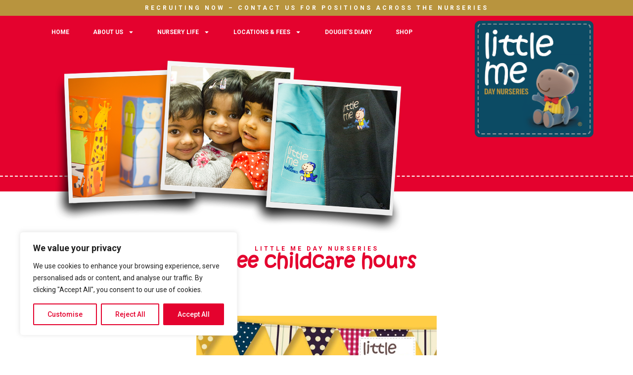

--- FILE ---
content_type: text/css
request_url: https://littlemedaynurseries.co.uk/wp-content/uploads/elementor/css/post-7181.css?ver=1769085940
body_size: 675
content:
.elementor-kit-7181{--e-global-color-primary:#E4022E;--e-global-color-secondary:#004A64;--e-global-color-text:#2E2E2E;--e-global-color-accent:#B8943E;--e-global-color-ec86616:#FFFFFF;--e-global-color-7575be8:#F7F7F7;--e-global-color-bbd9024:#000000;--e-global-typography-primary-font-family:"Roboto";--e-global-typography-primary-font-weight:600;--e-global-typography-secondary-font-family:"Roboto Slab";--e-global-typography-secondary-font-weight:400;--e-global-typography-text-font-family:"Roboto";--e-global-typography-text-font-weight:400;--e-global-typography-accent-font-family:"Roboto";--e-global-typography-accent-font-weight:500;}.elementor-kit-7181 h1{font-family:"Kristen", Sans-serif;font-size:40px;font-weight:700;text-transform:lowercase;}.elementor-kit-7181 h2{font-family:"Kristen", Sans-serif;font-size:30px;font-weight:700;text-transform:lowercase;}.elementor-kit-7181 h3{font-family:"Kristen", Sans-serif;font-size:24px;text-transform:lowercase;}.elementor-kit-7181 h4{font-family:"Kristen", Sans-serif;font-size:24px;text-transform:lowercase;}.elementor-kit-7181 h5{font-size:12px;font-weight:700;text-transform:uppercase;letter-spacing:4px;}.elementor-kit-7181 h6{font-family:"Kristen", Sans-serif;}.elementor-section.elementor-section-boxed > .elementor-container{max-width:1140px;}.e-con{--container-max-width:1140px;}.elementor-widget:not(:last-child){--kit-widget-spacing:20px;}.elementor-element{--widgets-spacing:20px 20px;--widgets-spacing-row:20px;--widgets-spacing-column:20px;}{}h1.entry-title{display:var(--page-title-display);}.elementor-kit-7181 e-page-transition{background-color:#FFBC7D;}.site-header .site-branding{flex-direction:column;align-items:stretch;}.site-header{padding-inline-end:0px;padding-inline-start:0px;}.site-footer .site-branding{flex-direction:column;align-items:stretch;}@media(max-width:1024px){.elementor-section.elementor-section-boxed > .elementor-container{max-width:1024px;}.e-con{--container-max-width:1024px;}}@media(max-width:767px){.elementor-section.elementor-section-boxed > .elementor-container{max-width:767px;}.e-con{--container-max-width:767px;}}/* Start Custom Fonts CSS */@font-face {
	font-family: 'Kristen';
	font-style: normal;
	font-weight: normal;
	font-display: auto;
	src: url('/wp-content/uploads/2025/07/ITCKRIST-1.woff') format('woff'),
		url('/wp-content/uploads/2025/07/ITCKRIST.ttf') format('truetype');
}
/* End Custom Fonts CSS */

--- FILE ---
content_type: text/css
request_url: https://littlemedaynurseries.co.uk/wp-content/uploads/elementor/css/post-7264.css?ver=1769085940
body_size: 1214
content:
.elementor-7264 .elementor-element.elementor-element-67be94f{--display:flex;--flex-direction:column;--container-widget-width:100%;--container-widget-height:initial;--container-widget-flex-grow:0;--container-widget-align-self:initial;--flex-wrap-mobile:wrap;--z-index:1;}.elementor-7264 .elementor-element.elementor-element-67be94f:not(.elementor-motion-effects-element-type-background), .elementor-7264 .elementor-element.elementor-element-67be94f > .elementor-motion-effects-container > .elementor-motion-effects-layer{background-color:var( --e-global-color-accent );}.elementor-7264 .elementor-element.elementor-element-bbf0ded{text-align:center;}.elementor-7264 .elementor-element.elementor-element-bbf0ded .elementor-heading-title{color:var( --e-global-color-ec86616 );}.elementor-7264 .elementor-element.elementor-element-130f94c{--display:flex;--flex-direction:row;--container-widget-width:initial;--container-widget-height:100%;--container-widget-flex-grow:1;--container-widget-align-self:stretch;--flex-wrap-mobile:wrap;--margin-top:0px;--margin-bottom:70px;--margin-left:0px;--margin-right:0px;--padding-top:0px;--padding-bottom:0px;--padding-left:0px;--padding-right:0px;--z-index:0;}.elementor-7264 .elementor-element.elementor-element-130f94c:not(.elementor-motion-effects-element-type-background), .elementor-7264 .elementor-element.elementor-element-130f94c > .elementor-motion-effects-container > .elementor-motion-effects-layer{background-color:var( --e-global-color-primary );}.elementor-7264 .elementor-element.elementor-element-7a5ce80{--display:flex;--gap:0px 0px;--row-gap:0px;--column-gap:0px;--z-index:9999;}.elementor-7264 .elementor-element.elementor-element-3f2cd0b .elementor-menu-toggle{margin:0 auto;background-color:#02010100;}.elementor-7264 .elementor-element.elementor-element-3f2cd0b .elementor-nav-menu .elementor-item{font-size:12px;font-weight:700;text-transform:uppercase;}.elementor-7264 .elementor-element.elementor-element-3f2cd0b .elementor-nav-menu--main .elementor-item{color:var( --e-global-color-ec86616 );fill:var( --e-global-color-ec86616 );}.elementor-7264 .elementor-element.elementor-element-3f2cd0b .elementor-nav-menu--main .elementor-item:hover,
					.elementor-7264 .elementor-element.elementor-element-3f2cd0b .elementor-nav-menu--main .elementor-item.elementor-item-active,
					.elementor-7264 .elementor-element.elementor-element-3f2cd0b .elementor-nav-menu--main .elementor-item.highlighted,
					.elementor-7264 .elementor-element.elementor-element-3f2cd0b .elementor-nav-menu--main .elementor-item:focus{color:var( --e-global-color-secondary );fill:var( --e-global-color-secondary );}.elementor-7264 .elementor-element.elementor-element-3f2cd0b .elementor-nav-menu--dropdown a, .elementor-7264 .elementor-element.elementor-element-3f2cd0b .elementor-menu-toggle{color:var( --e-global-color-ec86616 );fill:var( --e-global-color-ec86616 );}.elementor-7264 .elementor-element.elementor-element-3f2cd0b .elementor-nav-menu--dropdown{background-color:var( --e-global-color-secondary );}.elementor-7264 .elementor-element.elementor-element-3f2cd0b .elementor-nav-menu--dropdown a:hover,
					.elementor-7264 .elementor-element.elementor-element-3f2cd0b .elementor-nav-menu--dropdown a:focus,
					.elementor-7264 .elementor-element.elementor-element-3f2cd0b .elementor-nav-menu--dropdown a.elementor-item-active,
					.elementor-7264 .elementor-element.elementor-element-3f2cd0b .elementor-nav-menu--dropdown a.highlighted,
					.elementor-7264 .elementor-element.elementor-element-3f2cd0b .elementor-menu-toggle:hover,
					.elementor-7264 .elementor-element.elementor-element-3f2cd0b .elementor-menu-toggle:focus{color:var( --e-global-color-ec86616 );}.elementor-7264 .elementor-element.elementor-element-3f2cd0b .elementor-nav-menu--dropdown a:hover,
					.elementor-7264 .elementor-element.elementor-element-3f2cd0b .elementor-nav-menu--dropdown a:focus,
					.elementor-7264 .elementor-element.elementor-element-3f2cd0b .elementor-nav-menu--dropdown a.elementor-item-active,
					.elementor-7264 .elementor-element.elementor-element-3f2cd0b .elementor-nav-menu--dropdown a.highlighted{background-color:var( --e-global-color-accent );}.elementor-7264 .elementor-element.elementor-element-3f2cd0b .elementor-nav-menu--dropdown .elementor-item, .elementor-7264 .elementor-element.elementor-element-3f2cd0b .elementor-nav-menu--dropdown  .elementor-sub-item{font-size:12px;font-weight:700;text-transform:uppercase;}.elementor-7264 .elementor-element.elementor-element-3f2cd0b div.elementor-menu-toggle{color:var( --e-global-color-ec86616 );}.elementor-7264 .elementor-element.elementor-element-3f2cd0b div.elementor-menu-toggle svg{fill:var( --e-global-color-ec86616 );}.elementor-7264 .elementor-element.elementor-element-3f2cd0b.elementor-element{--flex-grow:0;--flex-shrink:0;}.elementor-7264 .elementor-element.elementor-element-6c86013{--e-image-carousel-slides-to-show:1;margin:-9px 0px calc(var(--kit-widget-spacing, 0px) + -170px) 0px;padding:0px 0px 0px 0px;}.elementor-7264 .elementor-element.elementor-element-6c86013.elementor-element{--align-self:flex-start;}.elementor-7264 .elementor-element.elementor-element-04efeda{--display:flex;}.elementor-7264 .elementor-element.elementor-element-04efeda.e-con{--flex-grow:0;--flex-shrink:0;}.elementor-7264 .elementor-element.elementor-element-08b536a{width:var( --container-widget-width, 240px );max-width:240px;--container-widget-width:240px;--container-widget-flex-grow:0;}.elementor-7264 .elementor-element.elementor-element-08b536a.elementor-element{--align-self:flex-end;--flex-grow:0;--flex-shrink:0;}.elementor-theme-builder-content-area{height:400px;}.elementor-location-header:before, .elementor-location-footer:before{content:"";display:table;clear:both;}@media(min-width:768px){.elementor-7264 .elementor-element.elementor-element-7a5ce80{--width:100%;}.elementor-7264 .elementor-element.elementor-element-04efeda{--width:30%;}}@media(max-width:1024px) and (min-width:768px){.elementor-7264 .elementor-element.elementor-element-04efeda{--width:235.812px;}}@media(max-width:1024px){.elementor-7264 .elementor-element.elementor-element-3f2cd0b.elementor-element{--align-self:flex-end;}.elementor-7264 .elementor-element.elementor-element-6c86013{margin:0px 0px calc(var(--kit-widget-spacing, 0px) + -129px) 0px;}}@media(max-width:767px){.elementor-7264 .elementor-element.elementor-element-130f94c{--flex-direction:row;--container-widget-width:initial;--container-widget-height:100%;--container-widget-flex-grow:1;--container-widget-align-self:stretch;--flex-wrap-mobile:wrap;--margin-top:0px;--margin-bottom:0px;--margin-left:0px;--margin-right:0px;}.elementor-7264 .elementor-element.elementor-element-7a5ce80{--flex-direction:row;--container-widget-width:initial;--container-widget-height:100%;--container-widget-flex-grow:1;--container-widget-align-self:stretch;--flex-wrap-mobile:wrap;}.elementor-7264 .elementor-element.elementor-element-7a5ce80.e-con{--align-self:center;--flex-grow:0;--flex-shrink:0;}.elementor-7264 .elementor-element.elementor-element-3f2cd0b{width:var( --container-widget-width, 100% );max-width:100%;--container-widget-width:100%;--container-widget-flex-grow:0;}.elementor-7264 .elementor-element.elementor-element-3f2cd0b.elementor-element{--align-self:flex-start;}.elementor-7264 .elementor-element.elementor-element-04efeda{--width:100%;--flex-direction:row;--container-widget-width:initial;--container-widget-height:100%;--container-widget-flex-grow:1;--container-widget-align-self:stretch;--flex-wrap-mobile:wrap;--justify-content:center;--margin-top:0px;--margin-bottom:0px;--margin-left:0px;--margin-right:0px;}.elementor-7264 .elementor-element.elementor-element-08b536a{text-align:start;width:var( --container-widget-width, 152px );max-width:152px;--container-widget-width:152px;--container-widget-flex-grow:0;}.elementor-7264 .elementor-element.elementor-element-08b536a img{width:160px;}}/* Start custom CSS for container, class: .elementor-element-130f94c */.stitchedredhead {
border-bottom: 2px dashed #fff;
border-radius: 0px;
box-shadow: 0 0 0 30px #e4022e;
}/* End custom CSS */

--- FILE ---
content_type: text/css
request_url: https://littlemedaynurseries.co.uk/wp-content/uploads/elementor/css/post-7269.css?ver=1769085940
body_size: 924
content:
.elementor-7269 .elementor-element.elementor-element-11803c7{--display:flex;--padding-top:50px;--padding-bottom:50px;--padding-left:0px;--padding-right:0px;}.elementor-7269 .elementor-element.elementor-element-11803c7:not(.elementor-motion-effects-element-type-background), .elementor-7269 .elementor-element.elementor-element-11803c7 > .elementor-motion-effects-container > .elementor-motion-effects-layer{background-color:var( --e-global-color-secondary );}.elementor-7269 .elementor-element.elementor-element-11803c7.e-con{--flex-grow:0;--flex-shrink:0;}.elementor-7269 .elementor-element.elementor-element-b500110{--display:flex;--flex-direction:row;--container-widget-width:initial;--container-widget-height:100%;--container-widget-flex-grow:1;--container-widget-align-self:stretch;--flex-wrap-mobile:wrap;}.elementor-7269 .elementor-element.elementor-element-aa5e56b{--display:flex;--justify-content:center;}.elementor-7269 .elementor-element.elementor-element-aa5e56b.e-con{--align-self:flex-end;}.elementor-7269 .elementor-element.elementor-element-fb6d701{text-align:center;}.elementor-7269 .elementor-element.elementor-element-fb6d701 .elementor-heading-title{color:var( --e-global-color-ec86616 );}.elementor-7269 .elementor-element.elementor-element-8784e98 .elementor-icon-list-icon i{transition:color 0.3s;}.elementor-7269 .elementor-element.elementor-element-8784e98 .elementor-icon-list-icon svg{transition:fill 0.3s;}.elementor-7269 .elementor-element.elementor-element-8784e98{--e-icon-list-icon-size:14px;--icon-vertical-offset:0px;padding:0% 20% 0% 20%;}.elementor-7269 .elementor-element.elementor-element-8784e98 .elementor-icon-list-text{color:var( --e-global-color-ec86616 );transition:color 0.3s;}.elementor-7269 .elementor-element.elementor-element-771c8ae{--display:flex;}.elementor-7269 .elementor-element.elementor-element-aeba5bf{text-align:center;}.elementor-7269 .elementor-element.elementor-element-aeba5bf .elementor-heading-title{color:var( --e-global-color-ec86616 );}.elementor-7269 .elementor-element.elementor-element-4cdeeb7 .elementor-icon-list-icon i{transition:color 0.3s;}.elementor-7269 .elementor-element.elementor-element-4cdeeb7 .elementor-icon-list-icon svg{transition:fill 0.3s;}.elementor-7269 .elementor-element.elementor-element-4cdeeb7{--e-icon-list-icon-size:14px;--icon-vertical-offset:0px;padding:0% 20% 0% 20%;}.elementor-7269 .elementor-element.elementor-element-4cdeeb7 .elementor-icon-list-text{color:var( --e-global-color-ec86616 );transition:color 0.3s;}.elementor-7269 .elementor-element.elementor-element-c8feec4{--display:flex;--justify-content:center;}.elementor-7269 .elementor-element.elementor-element-c8feec4.e-con{--align-self:flex-end;}.elementor-7269 .elementor-element.elementor-element-52fc614{text-align:center;}.elementor-7269 .elementor-element.elementor-element-52fc614 .elementor-heading-title{color:var( --e-global-color-ec86616 );}.elementor-7269 .elementor-element.elementor-element-1f2ce95 .elementor-icon-list-icon i{transition:color 0.3s;}.elementor-7269 .elementor-element.elementor-element-1f2ce95 .elementor-icon-list-icon svg{transition:fill 0.3s;}.elementor-7269 .elementor-element.elementor-element-1f2ce95{--e-icon-list-icon-size:14px;--icon-vertical-offset:0px;padding:0% 20% 0% 20%;}.elementor-7269 .elementor-element.elementor-element-1f2ce95 .elementor-icon-list-text{color:var( --e-global-color-ec86616 );transition:color 0.3s;}.elementor-7269 .elementor-element.elementor-element-4938f7d{--display:flex;--padding-top:50px;--padding-bottom:50px;--padding-left:0px;--padding-right:0px;}.elementor-7269 .elementor-element.elementor-element-4938f7d:not(.elementor-motion-effects-element-type-background), .elementor-7269 .elementor-element.elementor-element-4938f7d > .elementor-motion-effects-container > .elementor-motion-effects-layer{background-color:var( --e-global-color-ec86616 );}.elementor-7269 .elementor-element.elementor-element-4938f7d.e-con{--flex-grow:0;--flex-shrink:0;}.elementor-7269 .elementor-element.elementor-element-ad1122b{--display:flex;--flex-direction:row;--container-widget-width:initial;--container-widget-height:100%;--container-widget-flex-grow:1;--container-widget-align-self:stretch;--flex-wrap-mobile:wrap;}.elementor-7269 .elementor-element.elementor-element-a6eb3e0{--display:flex;--justify-content:center;}.elementor-7269 .elementor-element.elementor-element-a6eb3e0.e-con{--align-self:flex-end;}.elementor-7269 .elementor-element.elementor-element-04525f6{--e-image-carousel-slides-to-show:5;}.elementor-7269 .elementor-element.elementor-element-ec42c19{--display:flex;--min-height:0px;--padding-top:0px;--padding-bottom:0px;--padding-left:0px;--padding-right:0px;}.elementor-7269 .elementor-element.elementor-element-ec42c19:not(.elementor-motion-effects-element-type-background), .elementor-7269 .elementor-element.elementor-element-ec42c19 > .elementor-motion-effects-container > .elementor-motion-effects-layer{background-color:var( --e-global-color-7575be8 );}.elementor-7269 .elementor-element.elementor-element-ec42c19.e-con{--flex-grow:0;--flex-shrink:0;}.elementor-7269 .elementor-element.elementor-element-67008b4{--display:flex;--flex-direction:row;--container-widget-width:initial;--container-widget-height:100%;--container-widget-flex-grow:1;--container-widget-align-self:stretch;--flex-wrap-mobile:wrap;--padding-top:10px;--padding-bottom:10px;--padding-left:10px;--padding-right:10px;}.elementor-7269 .elementor-element.elementor-element-9f32422{--display:flex;--justify-content:center;--padding-top:0px;--padding-bottom:0px;--padding-left:0px;--padding-right:0px;}.elementor-7269 .elementor-element.elementor-element-9f32422.e-con{--align-self:flex-end;}.elementor-7269 .elementor-element.elementor-element-d10da12{text-align:end;font-size:9px;color:var( --e-global-color-secondary );}.elementor-7269 .elementor-element.elementor-element-d10da12 a{color:var( --e-global-color-accent );}.elementor-theme-builder-content-area{height:400px;}.elementor-location-header:before, .elementor-location-footer:before{content:"";display:table;clear:both;}@media(min-width:768px){.elementor-7269 .elementor-element.elementor-element-aa5e56b{--width:100%;}.elementor-7269 .elementor-element.elementor-element-c8feec4{--width:100%;}.elementor-7269 .elementor-element.elementor-element-a6eb3e0{--width:100%;}.elementor-7269 .elementor-element.elementor-element-ec42c19{--width:100%;}.elementor-7269 .elementor-element.elementor-element-9f32422{--width:100%;}}/* Start custom CSS for container, class: .elementor-element-11803c7 */.stitchedblue {
border-top: 2px dashed #fff;
border-radius: 0px;
box-shadow: 0 0 0 30px #004a64;
}/* End custom CSS */

--- FILE ---
content_type: text/css
request_url: https://littlemedaynurseries.co.uk/wp-content/uploads/elementor/css/post-7544.css?ver=1769091669
body_size: 570
content:
.elementor-7544 .elementor-element.elementor-element-f10c5e9{--display:flex;--padding-top:50px;--padding-bottom:50px;--padding-left:0px;--padding-right:0px;}.elementor-7544 .elementor-element.elementor-element-f10c5e9.e-con{--flex-grow:0;--flex-shrink:0;}.elementor-7544 .elementor-element.elementor-element-02c6025{--display:flex;--flex-direction:row;--container-widget-width:initial;--container-widget-height:100%;--container-widget-flex-grow:1;--container-widget-align-self:stretch;--flex-wrap-mobile:wrap;}.elementor-7544 .elementor-element.elementor-element-fcb4be1{--display:flex;--justify-content:space-around;}.elementor-7544 .elementor-element.elementor-element-2ed9838{--display:flex;}.elementor-7544 .elementor-element.elementor-element-7a41ee5{text-align:center;}.elementor-7544 .elementor-element.elementor-element-7a41ee5 .elementor-heading-title{color:var( --e-global-color-primary );}.elementor-7544 .elementor-element.elementor-element-740f0d7{text-align:center;}.elementor-7544 .elementor-element.elementor-element-740f0d7 .elementor-heading-title{color:var( --e-global-color-primary );}.elementor-7544 .elementor-element.elementor-element-3a8f23b{--display:flex;--justify-content:center;}.elementor-7544 .elementor-element.elementor-element-a1c1019{--display:flex;--padding-top:0px;--padding-bottom:0px;--padding-left:0px;--padding-right:0px;}.elementor-7544 .elementor-element.elementor-element-a1c1019.e-con{--flex-grow:0;--flex-shrink:0;}.elementor-7544 .elementor-element.elementor-element-62383a5{--display:flex;--flex-direction:row;--container-widget-width:initial;--container-widget-height:100%;--container-widget-flex-grow:1;--container-widget-align-self:stretch;--flex-wrap-mobile:wrap;}.elementor-7544 .elementor-element.elementor-element-b330e0e{--display:flex;--justify-content:space-around;}.elementor-7544 .elementor-element.elementor-element-d8ecb21{--display:flex;}.elementor-7544 .elementor-element.elementor-element-c8ed45e .elementor-icon-list-icon{width:14px;}.elementor-7544 .elementor-element.elementor-element-c8ed45e .elementor-icon-list-icon i{font-size:14px;}.elementor-7544 .elementor-element.elementor-element-c8ed45e .elementor-icon-list-icon svg{--e-icon-list-icon-size:14px;}.elementor-7544 .elementor-element.elementor-element-c8ed45e .elementor-icon-list-text, .elementor-7544 .elementor-element.elementor-element-c8ed45e .elementor-icon-list-text a{color:var( --e-global-color-primary );}.elementor-7544 .elementor-element.elementor-element-2b3edda{--display:flex;--justify-content:center;}.elementor-7544 .elementor-element.elementor-element-b554670{--display:flex;--flex-direction:column;--container-widget-width:100%;--container-widget-height:initial;--container-widget-flex-grow:0;--container-widget-align-self:initial;--flex-wrap-mobile:wrap;--padding-top:0px;--padding-bottom:60px;--padding-left:0px;--padding-right:0px;}.elementor-7544 .elementor-element.elementor-element-f5f2098 span.post-navigation__prev--label{color:var( --e-global-color-primary );}.elementor-7544 .elementor-element.elementor-element-f5f2098 span.post-navigation__next--label{color:var( --e-global-color-primary );}@media(min-width:768px){.elementor-7544 .elementor-element.elementor-element-fcb4be1{--width:60%;}.elementor-7544 .elementor-element.elementor-element-3a8f23b{--width:60%;}.elementor-7544 .elementor-element.elementor-element-b330e0e{--width:60%;}.elementor-7544 .elementor-element.elementor-element-2b3edda{--width:60%;}}@media(max-width:767px){.elementor-7544 .elementor-element.elementor-element-f10c5e9{--padding-top:60px;--padding-bottom:60px;--padding-left:25px;--padding-right:25px;}.elementor-7544 .elementor-element.elementor-element-2ed9838.e-con{--order:-99999 /* order start hack */;}.elementor-7544 .elementor-element.elementor-element-a1c1019{--padding-top:25px;--padding-bottom:60px;--padding-left:25px;--padding-right:25px;}.elementor-7544 .elementor-element.elementor-element-d8ecb21.e-con{--order:-99999 /* order start hack */;}}

--- FILE ---
content_type: text/plain
request_url: https://www.google-analytics.com/j/collect?v=1&_v=j102&a=1821989014&t=pageview&_s=1&dl=https%3A%2F%2Flittlemedaynurseries.co.uk%2Ffree-childcare-hours%2F&ul=en-us%40posix&dt=Free%20Childcare%20Hours%20%E2%80%93%20Little%20Me%20Day%20Nurseries&sr=1280x720&vp=1280x720&_u=IEBAAEABAAAAACAAI~&jid=1795792377&gjid=2037042173&cid=1356383693.1769274841&tid=UA-141693039-1&_gid=1997987683.1769274841&_r=1&_slc=1&z=1401440235
body_size: -454
content:
2,cG-P08F9PQL4Z

--- FILE ---
content_type: application/javascript
request_url: https://littlemedaynurseries.co.uk/wp-admin/admin-ajax.php?callback=po_data&orig_request_uri=%2Ffree-childcare-hours%2F&action=inc_popup&do=get_data&thefrom=%2Fsruoh-eracdlihc-eerf%2Fku.oc.seiresrunyademelttil%2F%2F%3Asptth&thereferrer=&_=1769274839519
body_size: 3973
content:
po_data([{"html_id":"a55ac69a716f78cd4aac69b81dc5b2318","popup_id":2095,"close_hide":false,"expiry":365,"custom_size":false,"width":"","height":"","overlay_close":false,"display":"click","display_data":{"delay":0,"delay_type":"s","scroll":0,"scroll_type":"%","anchor":".popme","click":".popmeindia","click_multi":"on"},"scroll_body":false,"form_submit":"close","animation_in":"","animation_out":"","inline":false,"html":"<div id=\"a55ac69a716f78cd4aac69b81dc5b2318\" class=\"wpmui-popup wdpu-container wdpu-background no-img style-minimal rounded wdpu-2095 with-title with-subtitle\" style=\"\"> <div class=\"resize popup wdpu-msg move\" style=\"\"> <a href=\"#\" class=\"wdpu-close\" title=\"Close this box\"><\/a> <div class=\"wdpu-msg-inner resize\"> <div class=\"wdpu-head\"> <div class=\"wdpu-title\">make an enquiry <\/div> <div class=\"wdpu-subtitle\">@ East India Docks<\/div> <\/div> <div class=\"wdpu-middle\"> <div class=\"wdpu-text\"> <div class=\"wdpu-inner no-bm\"> <div class=\"wdpu-content\"><p>[contact-form-7 id=&#8221;2094&#8243; html_class=&#8221;cf7_custom_style_1&#8243;]<\/p>\n<\/div> <\/div> <\/div> <\/div> <\/div> <\/div> <\/div>","styles":"\/**\r\n * Style: Minimal\r\n *\/\r\nhtml.no-scroll {\r\n  overflow: hidden;\r\n}\r\nhtml.no-scroll body {\r\n  overflow: hidden;\r\n}\r\n\r\n.wdpu-loading {\r\n  position: relative;\r\n}\r\n\r\n.wdpu-loading:after {\r\n  content: '';\r\n  position: absolute;\r\n  left: 0;\r\n  top: 0;\r\n  right: 0;\r\n  bottom: 0;\r\n  background: rgba(255, 255, 255, 0.8) url(https:\/\/littlemedaynurseries.co.uk\/wp-content\/plugins\/popover\/css\/tpl\/minimal\/..\/..\/..\/inc\/external\/wpmu-lib\/img\/spinner.gif) center no-repeat;\r\n  z-index: 1000;\r\n  cursor: default;\r\n}\r\n\r\n.wdpu-2095 {\r\n  position: fixed;\r\n  z-index: 100000;\r\n  top: 0;\r\n  left: 0;\r\n  right: 0;\r\n  bottom: 0;\r\n  overflow: auto;\r\n  background: rgba(0, 0, 0, 0.5);\r\n  padding: 0;\r\n  \/* Default: Image on right side *\/\r\n}\r\n.wdpu-2095 *, .wdpu-2095 *:before, .wdpu-2095 *:after {\r\n  box-sizing: content-box;\r\n}\r\n.wdpu-2095.custom-size {\r\n  padding: 0;\r\n}\r\n.wdpu-2095.inline {\r\n  position: relative;\r\n  overflow: visible;\r\n  background: transparent;\r\n  padding: 0;\r\n}\r\n.wdpu-2095.inline .wdpu-msg {\r\n  max-width: 100%;\r\n  margin: 0;\r\n}\r\n.wdpu-2095.custom-pos .wdpu-msg {\r\n  position: absolute;\r\n  display: inline-block;\r\n  margin: 0 0 30px;\r\n}\r\n.wdpu-2095.no-title.no-subtitle .wdpu-head {\r\n  display: none;\r\n}\r\n.wdpu-2095.no-title .wdpu-title {\r\n  display: none;\r\n}\r\n.wdpu-2095.no-subtitle .wdpu-subtitle {\r\n  display: none;\r\n}\r\n.wdpu-2095 .wdpu-msg {\r\n  position: relative;\r\n  display: block;\r\n  margin: 0;\r\n  text-align: left;\r\n  box-shadow: 0 2px 40px rgba(0, 0, 0, 0.3);\r\n  font-size: 15px;\r\n  \/* Size \/ responsiveness *\/\r\n  max-width: 800px;\r\n  min-width: 100px;\r\n}\r\n.wdpu-2095 .wdpu-msg p {\r\n  font-size: 15px;\r\n}\r\n.wdpu-2095 .wdpu-msg p:first-child {\r\n  margin-top: 0;\r\n}\r\n.wdpu-2095 .wdpu-msg p:last-child {\r\n  margin-bottom: 0;\r\n}\r\n.wdpu-2095 .wdpu-close {\r\n  position: absolute;\r\n  top: 0;\r\n  right: 0;\r\n  width: 50px;\r\n  height: 49px;\r\n  line-height: 50px;\r\n  text-align: center;\r\n  color: #AAA;\r\n  z-index: 10;\r\n  transition: color .3s, background .3s;\r\n  text-decoration: none;\r\n  background: rgba(255, 255, 255, 0.1);\r\n}\r\n.wdpu-2095 .wdpu-close.no-title {\r\n  width: 30px;\r\n  height: 30px;\r\n  line-height: 30px;\r\n}\r\n.wdpu-2095 .wdpu-close:before {\r\n  content: '\\D7';\r\n  margin: 0 -2px 0 0;\r\n  position: relative;\r\n  font-weight: bold;\r\n  font-size: 24px;\r\n  font-family: helvetica, sans-serif !important;\r\n}\r\n.wdpu-2095 .wdpu-close:hover {\r\n  color: #555;\r\n  background: rgba(255, 255, 255, 0.6);\r\n}\r\n.wdpu-2095 .wdpu-msg-inner {\r\n  margin: 0px auto;\r\n  background: #FFF;\r\n  position: relative;\r\n  z-index: 1;\r\n  overflow: hidden;\r\n  max-height: 100%;\r\n}\r\n.wdpu-2095 .wdpu-msg-inner.custom-size {\r\n  max-width: none;\r\n  min-width: 0;\r\n}\r\n.wdpu-2095 .wdpu-text,\r\n.wdpu-2095 .wdpu-image {\r\n  vertical-align: middle;\r\n  display: inline-block;\r\n  box-sizing: border-box;\r\n}\r\n.wdpu-2095 .wdpu-image {\r\n  position: absolute;\r\n  top: 0;\r\n  bottom: 0;\r\n  overflow: hidden;\r\n}\r\n.wdpu-2095 .wdpu-image img {\r\n  height: 100%;\r\n  width: auto;\r\n  position: relative;\r\n  max-width: none;\r\n}\r\n.wdpu-2095 .wdpu-middle {\r\n  position: relative;\r\n  min-height: 300px;\r\n}\r\n.wdpu-2095 .wdpu-inner {\r\n  overflow: auto;\r\n}\r\n.wdpu-2095 .wdpu-inner.no-bm {\r\n  margin: 0;\r\n}\r\n.wdpu-2095 .wdpu-content {\r\n  padding: 20px;\r\n}\r\n.wdpu-2095 .wdpu-buttons {\r\n  position: absolute;\r\n  bottom: 0;\r\n  left: 0;\r\n  right: 0;\r\n  padding: 20px;\r\n  height: 35px;\r\n  line-height: 35px;\r\n  background: #E8E8E8;\r\n  border-top: 1px solid #ccc;\r\n  box-shadow: 0 1px 0 0px #FFF inset;\r\n  text-align: right;\r\n}\r\n.wdpu-2095 a {\r\n  color: #ff9c3a;\r\n  text-decoration: underline;\r\n  opacity: .9;\r\n}\r\n.wdpu-2095 a:visited {\r\n  color: #ff9c3a;\r\n}\r\n.wdpu-2095 a:hover, .wdpu-2095 a:active, .wdpu-2095 a:focus {\r\n  color: #ff9c3a;\r\n  opacity: 1;\r\n}\r\n.wdpu-2095 .wdpu-head {\r\n  border-bottom: 1px solid #DDD;\r\n  padding: 14px 50px 10px 20px;\r\n  min-height: 25px;\r\n  margin: 0;\r\n}\r\n.wdpu-2095 .wdpu-title,\r\n.wdpu-2095 .wdpu-subtitle {\r\n  font-size: 20.25px;\r\n  line-height: 24px;\r\n  padding: 0;\r\n  color: #ff9c3a;\r\n  display: inline-block;\r\n}\r\n.wdpu-2095 .wdpu-title {\r\n  font-weight: bold;\r\n}\r\n.wdpu-2095 .wdpu-subtitle {\r\n  font-weight: 100;\r\n}\r\n.wdpu-2095 .wdpu-cta {\r\n  line-height: 1.2em;\r\n  padding: 8px 24px;\r\n  opacity: .9;\r\n  margin: 0 0 0 20px;\r\n  text-decoration: none;\r\n  font-weight: 100;\r\n  background: #ff9c3a;\r\n  color: #046dc9;\r\n}\r\n.wdpu-2095 .wdpu-cta:visited {\r\n  color: #046dc9;\r\n}\r\n.wdpu-2095 .wdpu-cta:hover, .wdpu-2095 .wdpu-cta:active, .wdpu-2095 .wdpu-cta:focus {\r\n  color: #046dc9;\r\n  opacity: 1;\r\n}\r\n.wdpu-2095 .wdpu-text {\r\n  margin: 0 40% 0 0;\r\n}\r\n.wdpu-2095 .wdpu-image {\r\n  text-align: right;\r\n  right: 0;\r\n  width: 40%;\r\n}\r\n.wdpu-2095.img-left .wdpu-text {\r\n  margin: 0 0 0 40%;\r\n  margin-right: 0;\r\n}\r\n.wdpu-2095.img-left .wdpu-image {\r\n  text-align: left;\r\n  right: auto;\r\n  left: 0;\r\n}\r\n.wdpu-2095.no-img .wdpu-text {\r\n  margin: 0;\r\n}\r\n.wdpu-2095.no-img .wdpu-image {\r\n  display: none;\r\n}\r\n.wdpu-2095.rounded .wdpu-cta {\r\n  border-radius: 5px;\r\n}\r\n.wdpu-2095.rounded .wdpu-msg {\r\n  border-radius: 11px;\r\n}\r\n.wdpu-2095.rounded .wdpu-msg-inner {\r\n  border-radius: 10px;\r\n}\r\n.wdpu-2095.rounded .wdpu-close {\r\n  border-radius: 0 10px 0 0;\r\n}\r\n.wdpu-2095.buttons .wdpu-inner {\r\n  margin-bottom: 75px;\r\n}\r\n.wdpu-2095.buttons .wdpu-image {\r\n  margin-bottom: 75px;\r\n}\r\n\r\n@media screen and (max-width: 770px) and (min-width: 480px) {\r\n  .wdpu-2095 {\r\n    padding: 0;\r\n  }\r\n  .wdpu-2095 .wdpu-image, .wdpu-2095.img-right .wdpu-image, .wdpu-2095.img-left .wdpu-image, .wdpu-2095.no-img .wdpu-image {\r\n    width: 100%;\r\n    position: relative;\r\n    display: block;\r\n    max-height: 250px;\r\n    margin: 0;\r\n  }\r\n  .wdpu-2095 .wdpu-image img, .wdpu-2095.img-right .wdpu-image img, .wdpu-2095.img-left .wdpu-image img, .wdpu-2095.no-img .wdpu-image img {\r\n    height: auto;\r\n    width: 100%;\r\n  }\r\n  .wdpu-2095 .wdpu-text, .wdpu-2095.img-right .wdpu-text, .wdpu-2095.img-left .wdpu-text, .wdpu-2095.no-img .wdpu-text {\r\n    margin: 0;\r\n  }\r\n  .wdpu-2095 .wdpu-buttons, .wdpu-2095.img-right .wdpu-buttons, .wdpu-2095.img-left .wdpu-buttons, .wdpu-2095.no-img .wdpu-buttons {\r\n    padding-top: 15px;\r\n    padding-bottom: 15px;\r\n  }\r\n  .wdpu-2095 .wdpu-content, .wdpu-2095.img-right .wdpu-content, .wdpu-2095.img-left .wdpu-content, .wdpu-2095.no-img .wdpu-content {\r\n    padding: 15px 20px;\r\n  }\r\n  .wdpu-2095 .wdpu-head, .wdpu-2095.img-right .wdpu-head, .wdpu-2095.img-left .wdpu-head, .wdpu-2095.no-img .wdpu-head {\r\n    padding-top: 8px;\r\n    padding-bottom: 6px;\r\n  }\r\n  .wdpu-2095 .wdpu-close, .wdpu-2095.img-right .wdpu-close, .wdpu-2095.img-left .wdpu-close, .wdpu-2095.no-img .wdpu-close {\r\n    height: 40px;\r\n    line-height: 40px;\r\n  }\r\n  .wdpu-2095 p, .wdpu-2095.img-right p, .wdpu-2095.img-left p, .wdpu-2095.no-img p {\r\n    margin-bottom: 16px;\r\n  }\r\n  .wdpu-2095.img-right .wdpu-inner {\r\n    margin: 0;\r\n  }\r\n  .wdpu-2095.img-right .wdpu-image {\r\n    margin-bottom: 75px;\r\n  }\r\n  .wdpu-2095.mobile-no-img .wdpu-image {\r\n    display: none;\r\n  }\r\n}\r\n@media screen and (max-width: 480px) {\r\n  .wdpu-2095 {\r\n    padding: 0;\r\n  }\r\n  .wdpu-2095 .wdpu-image, .wdpu-2095.img-right .wdpu-image, .wdpu-2095.img-left .wdpu-image, .wdpu-2095.no-img .wdpu-image {\r\n    width: 100%;\r\n    position: relative;\r\n    display: block;\r\n    max-height: 150px;\r\n    margin: 0;\r\n  }\r\n  .wdpu-2095 .wdpu-image img, .wdpu-2095.img-right .wdpu-image img, .wdpu-2095.img-left .wdpu-image img, .wdpu-2095.no-img .wdpu-image img {\r\n    height: auto;\r\n    width: 100%;\r\n  }\r\n  .wdpu-2095 .wdpu-text, .wdpu-2095.img-right .wdpu-text, .wdpu-2095.img-left .wdpu-text, .wdpu-2095.no-img .wdpu-text {\r\n    margin: 0;\r\n  }\r\n  .wdpu-2095 .wdpu-buttons, .wdpu-2095.img-right .wdpu-buttons, .wdpu-2095.img-left .wdpu-buttons, .wdpu-2095.no-img .wdpu-buttons {\r\n    padding-top: 10px;\r\n    padding-bottom: 10px;\r\n  }\r\n  .wdpu-2095 .wdpu-content, .wdpu-2095.img-right .wdpu-content, .wdpu-2095.img-left .wdpu-content, .wdpu-2095.no-img .wdpu-content {\r\n    padding: 10px 20px;\r\n  }\r\n  .wdpu-2095 .wdpu-head, .wdpu-2095.img-right .wdpu-head, .wdpu-2095.img-left .wdpu-head, .wdpu-2095.no-img .wdpu-head {\r\n    padding-top: 8px;\r\n    padding-bottom: 6px;\r\n  }\r\n  .wdpu-2095 .wdpu-close, .wdpu-2095.img-right .wdpu-close, .wdpu-2095.img-left .wdpu-close, .wdpu-2095.no-img .wdpu-close {\r\n    height: 40px;\r\n    line-height: 40px;\r\n  }\r\n  .wdpu-2095 p, .wdpu-2095.img-right p, .wdpu-2095.img-left p, .wdpu-2095.no-img p {\r\n    margin-bottom: 8px;\r\n  }\r\n  .wdpu-2095.img-right .wdpu-inner {\r\n    margin: 0;\r\n  }\r\n  .wdpu-2095.img-right .wdpu-image {\r\n    margin-bottom: 75px;\r\n  }\r\n  .wdpu-2095.mobile-no-img .wdpu-image {\r\n    display: none;\r\n  }\r\n}\r\n\r\n\r\n\/* 495316-1549970292-ai *\/.wdpu-451 .wdpu-head {\r\n    border-bottom: 1px dashed #DDD;\r\n    font-family: \"ITC Kristen W01 Normal\";\r\n    color:#f59d12;\r\n}","script":"me.custom_handler = \t\tfunction( me ) {\r\n\t\t\tif ( me.data.display_data['click_multi'] ) {\r\n\t\t\t\tjQuery(document).on( 'click', me.data.display_data['click'], me.show_popup );\r\n\t\t\t} else {\r\n\t\t\t\tjQuery(document).one( 'click', me.data.display_data['click'], me.show_popup );\r\n\t\t\t}\r\n\t\t}\r\n\t\t"},{"html_id":"a620efb4ac01b799ae1ac9f3592176cde","popup_id":657,"close_hide":false,"expiry":365,"custom_size":false,"width":"","height":"","overlay_close":false,"display":"click","display_data":{"delay":0,"delay_type":"s","scroll":0,"scroll_type":"%","anchor":".popme","click":".popmequebec","click_multi":"on"},"scroll_body":false,"form_submit":"close","animation_in":"","animation_out":"","inline":false,"html":"<div id=\"a620efb4ac01b799ae1ac9f3592176cde\" class=\"wpmui-popup wdpu-container wdpu-background no-img style-minimal rounded wdpu-657 with-title with-subtitle\" style=\"\"> <div class=\"resize popup wdpu-msg move\" style=\"\"> <a href=\"#\" class=\"wdpu-close\" title=\"Close this box\"><\/a> <div class=\"wdpu-msg-inner resize\"> <div class=\"wdpu-head\"> <div class=\"wdpu-title\">make an enquiry <\/div> <div class=\"wdpu-subtitle\">@ quebec quarter<\/div> <\/div> <div class=\"wdpu-middle\"> <div class=\"wdpu-text\"> <div class=\"wdpu-inner no-bm\"> <div class=\"wdpu-content\"><p>[contact-form-7 id=&#8221;659&#8243; html_class=&#8221;cf7_custom_style_1&#8243;]<\/p>\n<\/div> <\/div> <\/div> <\/div> <\/div> <\/div> <\/div>","styles":"\/**\r\n * Style: Minimal\r\n *\/\r\nhtml.no-scroll {\r\n  overflow: hidden;\r\n}\r\nhtml.no-scroll body {\r\n  overflow: hidden;\r\n}\r\n\r\n.wdpu-loading {\r\n  position: relative;\r\n}\r\n\r\n.wdpu-loading:after {\r\n  content: '';\r\n  position: absolute;\r\n  left: 0;\r\n  top: 0;\r\n  right: 0;\r\n  bottom: 0;\r\n  background: rgba(255, 255, 255, 0.8) url(https:\/\/littlemedaynurseries.co.uk\/wp-content\/plugins\/popover\/css\/tpl\/minimal\/..\/..\/..\/inc\/external\/wpmu-lib\/img\/spinner.gif) center no-repeat;\r\n  z-index: 1000;\r\n  cursor: default;\r\n}\r\n\r\n.wdpu-657 {\r\n  position: fixed;\r\n  z-index: 100000;\r\n  top: 0;\r\n  left: 0;\r\n  right: 0;\r\n  bottom: 0;\r\n  overflow: auto;\r\n  background: rgba(0, 0, 0, 0.5);\r\n  padding: 0;\r\n  \/* Default: Image on right side *\/\r\n}\r\n.wdpu-657 *, .wdpu-657 *:before, .wdpu-657 *:after {\r\n  box-sizing: content-box;\r\n}\r\n.wdpu-657.custom-size {\r\n  padding: 0;\r\n}\r\n.wdpu-657.inline {\r\n  position: relative;\r\n  overflow: visible;\r\n  background: transparent;\r\n  padding: 0;\r\n}\r\n.wdpu-657.inline .wdpu-msg {\r\n  max-width: 100%;\r\n  margin: 0;\r\n}\r\n.wdpu-657.custom-pos .wdpu-msg {\r\n  position: absolute;\r\n  display: inline-block;\r\n  margin: 0 0 30px;\r\n}\r\n.wdpu-657.no-title.no-subtitle .wdpu-head {\r\n  display: none;\r\n}\r\n.wdpu-657.no-title .wdpu-title {\r\n  display: none;\r\n}\r\n.wdpu-657.no-subtitle .wdpu-subtitle {\r\n  display: none;\r\n}\r\n.wdpu-657 .wdpu-msg {\r\n  position: relative;\r\n  display: block;\r\n  margin: 0;\r\n  text-align: left;\r\n  box-shadow: 0 2px 40px rgba(0, 0, 0, 0.3);\r\n  font-size: 15px;\r\n  \/* Size \/ responsiveness *\/\r\n  max-width: 800px;\r\n  min-width: 100px;\r\n}\r\n.wdpu-657 .wdpu-msg p {\r\n  font-size: 15px;\r\n}\r\n.wdpu-657 .wdpu-msg p:first-child {\r\n  margin-top: 0;\r\n}\r\n.wdpu-657 .wdpu-msg p:last-child {\r\n  margin-bottom: 0;\r\n}\r\n.wdpu-657 .wdpu-close {\r\n  position: absolute;\r\n  top: 0;\r\n  right: 0;\r\n  width: 50px;\r\n  height: 49px;\r\n  line-height: 50px;\r\n  text-align: center;\r\n  color: #AAA;\r\n  z-index: 10;\r\n  transition: color .3s, background .3s;\r\n  text-decoration: none;\r\n  background: rgba(255, 255, 255, 0.1);\r\n}\r\n.wdpu-657 .wdpu-close.no-title {\r\n  width: 30px;\r\n  height: 30px;\r\n  line-height: 30px;\r\n}\r\n.wdpu-657 .wdpu-close:before {\r\n  content: '\\D7';\r\n  margin: 0 -2px 0 0;\r\n  position: relative;\r\n  font-weight: bold;\r\n  font-size: 24px;\r\n  font-family: helvetica, sans-serif !important;\r\n}\r\n.wdpu-657 .wdpu-close:hover {\r\n  color: #555;\r\n  background: rgba(255, 255, 255, 0.6);\r\n}\r\n.wdpu-657 .wdpu-msg-inner {\r\n  margin: 0px auto;\r\n  background: #FFF;\r\n  position: relative;\r\n  z-index: 1;\r\n  overflow: hidden;\r\n  max-height: 100%;\r\n}\r\n.wdpu-657 .wdpu-msg-inner.custom-size {\r\n  max-width: none;\r\n  min-width: 0;\r\n}\r\n.wdpu-657 .wdpu-text,\r\n.wdpu-657 .wdpu-image {\r\n  vertical-align: middle;\r\n  display: inline-block;\r\n  box-sizing: border-box;\r\n}\r\n.wdpu-657 .wdpu-image {\r\n  position: absolute;\r\n  top: 0;\r\n  bottom: 0;\r\n  overflow: hidden;\r\n}\r\n.wdpu-657 .wdpu-image img {\r\n  height: 100%;\r\n  width: auto;\r\n  position: relative;\r\n  max-width: none;\r\n}\r\n.wdpu-657 .wdpu-middle {\r\n  position: relative;\r\n  min-height: 300px;\r\n}\r\n.wdpu-657 .wdpu-inner {\r\n  overflow: auto;\r\n}\r\n.wdpu-657 .wdpu-inner.no-bm {\r\n  margin: 0;\r\n}\r\n.wdpu-657 .wdpu-content {\r\n  padding: 20px;\r\n}\r\n.wdpu-657 .wdpu-buttons {\r\n  position: absolute;\r\n  bottom: 0;\r\n  left: 0;\r\n  right: 0;\r\n  padding: 20px;\r\n  height: 35px;\r\n  line-height: 35px;\r\n  background: #E8E8E8;\r\n  border-top: 1px solid #ccc;\r\n  box-shadow: 0 1px 0 0px #FFF inset;\r\n  text-align: right;\r\n}\r\n.wdpu-657 a {\r\n  color: #ff9c3a;\r\n  text-decoration: underline;\r\n  opacity: .9;\r\n}\r\n.wdpu-657 a:visited {\r\n  color: #ff9c3a;\r\n}\r\n.wdpu-657 a:hover, .wdpu-657 a:active, .wdpu-657 a:focus {\r\n  color: #ff9c3a;\r\n  opacity: 1;\r\n}\r\n.wdpu-657 .wdpu-head {\r\n  border-bottom: 1px solid #DDD;\r\n  padding: 14px 50px 10px 20px;\r\n  min-height: 25px;\r\n  margin: 0;\r\n}\r\n.wdpu-657 .wdpu-title,\r\n.wdpu-657 .wdpu-subtitle {\r\n  font-size: 20.25px;\r\n  line-height: 24px;\r\n  padding: 0;\r\n  color: #ff9c3a;\r\n  display: inline-block;\r\n}\r\n.wdpu-657 .wdpu-title {\r\n  font-weight: bold;\r\n}\r\n.wdpu-657 .wdpu-subtitle {\r\n  font-weight: 100;\r\n}\r\n.wdpu-657 .wdpu-cta {\r\n  line-height: 1.2em;\r\n  padding: 8px 24px;\r\n  opacity: .9;\r\n  margin: 0 0 0 20px;\r\n  text-decoration: none;\r\n  font-weight: 100;\r\n  background: #ff9c3a;\r\n  color: #046dc9;\r\n}\r\n.wdpu-657 .wdpu-cta:visited {\r\n  color: #046dc9;\r\n}\r\n.wdpu-657 .wdpu-cta:hover, .wdpu-657 .wdpu-cta:active, .wdpu-657 .wdpu-cta:focus {\r\n  color: #046dc9;\r\n  opacity: 1;\r\n}\r\n.wdpu-657 .wdpu-text {\r\n  margin: 0 40% 0 0;\r\n}\r\n.wdpu-657 .wdpu-image {\r\n  text-align: right;\r\n  right: 0;\r\n  width: 40%;\r\n}\r\n.wdpu-657.img-left .wdpu-text {\r\n  margin: 0 0 0 40%;\r\n  margin-right: 0;\r\n}\r\n.wdpu-657.img-left .wdpu-image {\r\n  text-align: left;\r\n  right: auto;\r\n  left: 0;\r\n}\r\n.wdpu-657.no-img .wdpu-text {\r\n  margin: 0;\r\n}\r\n.wdpu-657.no-img .wdpu-image {\r\n  display: none;\r\n}\r\n.wdpu-657.rounded .wdpu-cta {\r\n  border-radius: 5px;\r\n}\r\n.wdpu-657.rounded .wdpu-msg {\r\n  border-radius: 11px;\r\n}\r\n.wdpu-657.rounded .wdpu-msg-inner {\r\n  border-radius: 10px;\r\n}\r\n.wdpu-657.rounded .wdpu-close {\r\n  border-radius: 0 10px 0 0;\r\n}\r\n.wdpu-657.buttons .wdpu-inner {\r\n  margin-bottom: 75px;\r\n}\r\n.wdpu-657.buttons .wdpu-image {\r\n  margin-bottom: 75px;\r\n}\r\n\r\n@media screen and (max-width: 770px) and (min-width: 480px) {\r\n  .wdpu-657 {\r\n    padding: 0;\r\n  }\r\n  .wdpu-657 .wdpu-image, .wdpu-657.img-right .wdpu-image, .wdpu-657.img-left .wdpu-image, .wdpu-657.no-img .wdpu-image {\r\n    width: 100%;\r\n    position: relative;\r\n    display: block;\r\n    max-height: 250px;\r\n    margin: 0;\r\n  }\r\n  .wdpu-657 .wdpu-image img, .wdpu-657.img-right .wdpu-image img, .wdpu-657.img-left .wdpu-image img, .wdpu-657.no-img .wdpu-image img {\r\n    height: auto;\r\n    width: 100%;\r\n  }\r\n  .wdpu-657 .wdpu-text, .wdpu-657.img-right .wdpu-text, .wdpu-657.img-left .wdpu-text, .wdpu-657.no-img .wdpu-text {\r\n    margin: 0;\r\n  }\r\n  .wdpu-657 .wdpu-buttons, .wdpu-657.img-right .wdpu-buttons, .wdpu-657.img-left .wdpu-buttons, .wdpu-657.no-img .wdpu-buttons {\r\n    padding-top: 15px;\r\n    padding-bottom: 15px;\r\n  }\r\n  .wdpu-657 .wdpu-content, .wdpu-657.img-right .wdpu-content, .wdpu-657.img-left .wdpu-content, .wdpu-657.no-img .wdpu-content {\r\n    padding: 15px 20px;\r\n  }\r\n  .wdpu-657 .wdpu-head, .wdpu-657.img-right .wdpu-head, .wdpu-657.img-left .wdpu-head, .wdpu-657.no-img .wdpu-head {\r\n    padding-top: 8px;\r\n    padding-bottom: 6px;\r\n  }\r\n  .wdpu-657 .wdpu-close, .wdpu-657.img-right .wdpu-close, .wdpu-657.img-left .wdpu-close, .wdpu-657.no-img .wdpu-close {\r\n    height: 40px;\r\n    line-height: 40px;\r\n  }\r\n  .wdpu-657 p, .wdpu-657.img-right p, .wdpu-657.img-left p, .wdpu-657.no-img p {\r\n    margin-bottom: 16px;\r\n  }\r\n  .wdpu-657.img-right .wdpu-inner {\r\n    margin: 0;\r\n  }\r\n  .wdpu-657.img-right .wdpu-image {\r\n    margin-bottom: 75px;\r\n  }\r\n  .wdpu-657.mobile-no-img .wdpu-image {\r\n    display: none;\r\n  }\r\n}\r\n@media screen and (max-width: 480px) {\r\n  .wdpu-657 {\r\n    padding: 0;\r\n  }\r\n  .wdpu-657 .wdpu-image, .wdpu-657.img-right .wdpu-image, .wdpu-657.img-left .wdpu-image, .wdpu-657.no-img .wdpu-image {\r\n    width: 100%;\r\n    position: relative;\r\n    display: block;\r\n    max-height: 150px;\r\n    margin: 0;\r\n  }\r\n  .wdpu-657 .wdpu-image img, .wdpu-657.img-right .wdpu-image img, .wdpu-657.img-left .wdpu-image img, .wdpu-657.no-img .wdpu-image img {\r\n    height: auto;\r\n    width: 100%;\r\n  }\r\n  .wdpu-657 .wdpu-text, .wdpu-657.img-right .wdpu-text, .wdpu-657.img-left .wdpu-text, .wdpu-657.no-img .wdpu-text {\r\n    margin: 0;\r\n  }\r\n  .wdpu-657 .wdpu-buttons, .wdpu-657.img-right .wdpu-buttons, .wdpu-657.img-left .wdpu-buttons, .wdpu-657.no-img .wdpu-buttons {\r\n    padding-top: 10px;\r\n    padding-bottom: 10px;\r\n  }\r\n  .wdpu-657 .wdpu-content, .wdpu-657.img-right .wdpu-content, .wdpu-657.img-left .wdpu-content, .wdpu-657.no-img .wdpu-content {\r\n    padding: 10px 20px;\r\n  }\r\n  .wdpu-657 .wdpu-head, .wdpu-657.img-right .wdpu-head, .wdpu-657.img-left .wdpu-head, .wdpu-657.no-img .wdpu-head {\r\n    padding-top: 8px;\r\n    padding-bottom: 6px;\r\n  }\r\n  .wdpu-657 .wdpu-close, .wdpu-657.img-right .wdpu-close, .wdpu-657.img-left .wdpu-close, .wdpu-657.no-img .wdpu-close {\r\n    height: 40px;\r\n    line-height: 40px;\r\n  }\r\n  .wdpu-657 p, .wdpu-657.img-right p, .wdpu-657.img-left p, .wdpu-657.no-img p {\r\n    margin-bottom: 8px;\r\n  }\r\n  .wdpu-657.img-right .wdpu-inner {\r\n    margin: 0;\r\n  }\r\n  .wdpu-657.img-right .wdpu-image {\r\n    margin-bottom: 75px;\r\n  }\r\n  .wdpu-657.mobile-no-img .wdpu-image {\r\n    display: none;\r\n  }\r\n}\r\n\r\n\r\n\/* 495316-1549970292-ai *\/.wdpu-451 .wdpu-head {\r\n    border-bottom: 1px dashed #DDD;\r\n    font-family: \"ITC Kristen W01 Normal\";\r\n    color:#f59d12;\r\n}","script":"me.custom_handler = \t\tfunction( me ) {\r\n\t\t\tif ( me.data.display_data['click_multi'] ) {\r\n\t\t\t\tjQuery(document).on( 'click', me.data.display_data['click'], me.show_popup );\r\n\t\t\t} else {\r\n\t\t\t\tjQuery(document).one( 'click', me.data.display_data['click'], me.show_popup );\r\n\t\t\t}\r\n\t\t}\r\n\t\t"},{"html_id":"aba8ec9a3ae901c561b28f0b99727745c","popup_id":647,"close_hide":false,"expiry":365,"custom_size":false,"width":"","height":"","overlay_close":false,"display":"click","display_data":{"delay":0,"delay_type":"s","scroll":0,"scroll_type":"%","anchor":".popme","click":".popmecoach","click_multi":"on"},"scroll_body":false,"form_submit":"close","animation_in":"","animation_out":"","inline":false,"html":"<div id=\"aba8ec9a3ae901c561b28f0b99727745c\" class=\"wpmui-popup wdpu-container wdpu-background no-img style-minimal rounded wdpu-647 with-title with-subtitle\" style=\"\"> <div class=\"resize popup wdpu-msg move\" style=\"\"> <a href=\"#\" class=\"wdpu-close\" title=\"Close this box\"><\/a> <div class=\"wdpu-msg-inner resize\"> <div class=\"wdpu-head\"> <div class=\"wdpu-title\">make an enquiry <\/div> <div class=\"wdpu-subtitle\">@ the coach house<\/div> <\/div> <div class=\"wdpu-middle\"> <div class=\"wdpu-text\"> <div class=\"wdpu-inner no-bm\"> <div class=\"wdpu-content\"><p>[contact-form-7 id=&#8221;649&#8243; html_class=&#8221;cf7_custom_style_1&#8243;]<\/p>\n<\/div> <\/div> <\/div> <\/div> <\/div> <\/div> <\/div>","styles":"\/**\r\n * Style: Minimal\r\n *\/\r\nhtml.no-scroll {\r\n  overflow: hidden;\r\n}\r\nhtml.no-scroll body {\r\n  overflow: hidden;\r\n}\r\n\r\n.wdpu-loading {\r\n  position: relative;\r\n}\r\n\r\n.wdpu-loading:after {\r\n  content: '';\r\n  position: absolute;\r\n  left: 0;\r\n  top: 0;\r\n  right: 0;\r\n  bottom: 0;\r\n  background: rgba(255, 255, 255, 0.8) url(https:\/\/littlemedaynurseries.co.uk\/wp-content\/plugins\/popover\/css\/tpl\/minimal\/..\/..\/..\/inc\/external\/wpmu-lib\/img\/spinner.gif) center no-repeat;\r\n  z-index: 1000;\r\n  cursor: default;\r\n}\r\n\r\n.wdpu-647 {\r\n  position: fixed;\r\n  z-index: 100000;\r\n  top: 0;\r\n  left: 0;\r\n  right: 0;\r\n  bottom: 0;\r\n  overflow: auto;\r\n  background: rgba(0, 0, 0, 0.5);\r\n  padding: 0;\r\n  \/* Default: Image on right side *\/\r\n}\r\n.wdpu-647 *, .wdpu-647 *:before, .wdpu-647 *:after {\r\n  box-sizing: content-box;\r\n}\r\n.wdpu-647.custom-size {\r\n  padding: 0;\r\n}\r\n.wdpu-647.inline {\r\n  position: relative;\r\n  overflow: visible;\r\n  background: transparent;\r\n  padding: 0;\r\n}\r\n.wdpu-647.inline .wdpu-msg {\r\n  max-width: 100%;\r\n  margin: 0;\r\n}\r\n.wdpu-647.custom-pos .wdpu-msg {\r\n  position: absolute;\r\n  display: inline-block;\r\n  margin: 0 0 30px;\r\n}\r\n.wdpu-647.no-title.no-subtitle .wdpu-head {\r\n  display: none;\r\n}\r\n.wdpu-647.no-title .wdpu-title {\r\n  display: none;\r\n}\r\n.wdpu-647.no-subtitle .wdpu-subtitle {\r\n  display: none;\r\n}\r\n.wdpu-647 .wdpu-msg {\r\n  position: relative;\r\n  display: block;\r\n  margin: 0;\r\n  text-align: left;\r\n  box-shadow: 0 2px 40px rgba(0, 0, 0, 0.3);\r\n  font-size: 15px;\r\n  \/* Size \/ responsiveness *\/\r\n  max-width: 800px;\r\n  min-width: 100px;\r\n}\r\n.wdpu-647 .wdpu-msg p {\r\n  font-size: 15px;\r\n}\r\n.wdpu-647 .wdpu-msg p:first-child {\r\n  margin-top: 0;\r\n}\r\n.wdpu-647 .wdpu-msg p:last-child {\r\n  margin-bottom: 0;\r\n}\r\n.wdpu-647 .wdpu-close {\r\n  position: absolute;\r\n  top: 0;\r\n  right: 0;\r\n  width: 50px;\r\n  height: 49px;\r\n  line-height: 50px;\r\n  text-align: center;\r\n  color: #AAA;\r\n  z-index: 10;\r\n  transition: color .3s, background .3s;\r\n  text-decoration: none;\r\n  background: rgba(255, 255, 255, 0.1);\r\n}\r\n.wdpu-647 .wdpu-close.no-title {\r\n  width: 30px;\r\n  height: 30px;\r\n  line-height: 30px;\r\n}\r\n.wdpu-647 .wdpu-close:before {\r\n  content: '\\D7';\r\n  margin: 0 -2px 0 0;\r\n  position: relative;\r\n  font-weight: bold;\r\n  font-size: 24px;\r\n  font-family: helvetica, sans-serif !important;\r\n}\r\n.wdpu-647 .wdpu-close:hover {\r\n  color: #555;\r\n  background: rgba(255, 255, 255, 0.6);\r\n}\r\n.wdpu-647 .wdpu-msg-inner {\r\n  margin: 0px auto;\r\n  background: #FFF;\r\n  position: relative;\r\n  z-index: 1;\r\n  overflow: hidden;\r\n  max-height: 100%;\r\n}\r\n.wdpu-647 .wdpu-msg-inner.custom-size {\r\n  max-width: none;\r\n  min-width: 0;\r\n}\r\n.wdpu-647 .wdpu-text,\r\n.wdpu-647 .wdpu-image {\r\n  vertical-align: middle;\r\n  display: inline-block;\r\n  box-sizing: border-box;\r\n}\r\n.wdpu-647 .wdpu-image {\r\n  position: absolute;\r\n  top: 0;\r\n  bottom: 0;\r\n  overflow: hidden;\r\n}\r\n.wdpu-647 .wdpu-image img {\r\n  height: 100%;\r\n  width: auto;\r\n  position: relative;\r\n  max-width: none;\r\n}\r\n.wdpu-647 .wdpu-middle {\r\n  position: relative;\r\n  min-height: 300px;\r\n}\r\n.wdpu-647 .wdpu-inner {\r\n  overflow: auto;\r\n}\r\n.wdpu-647 .wdpu-inner.no-bm {\r\n  margin: 0;\r\n}\r\n.wdpu-647 .wdpu-content {\r\n  padding: 20px;\r\n}\r\n.wdpu-647 .wdpu-buttons {\r\n  position: absolute;\r\n  bottom: 0;\r\n  left: 0;\r\n  right: 0;\r\n  padding: 20px;\r\n  height: 35px;\r\n  line-height: 35px;\r\n  background: #E8E8E8;\r\n  border-top: 1px solid #ccc;\r\n  box-shadow: 0 1px 0 0px #FFF inset;\r\n  text-align: right;\r\n}\r\n.wdpu-647 a {\r\n  color: #ff9c3a;\r\n  text-decoration: underline;\r\n  opacity: .9;\r\n}\r\n.wdpu-647 a:visited {\r\n  color: #ff9c3a;\r\n}\r\n.wdpu-647 a:hover, .wdpu-647 a:active, .wdpu-647 a:focus {\r\n  color: #ff9c3a;\r\n  opacity: 1;\r\n}\r\n.wdpu-647 .wdpu-head {\r\n  border-bottom: 1px solid #DDD;\r\n  padding: 14px 50px 10px 20px;\r\n  min-height: 25px;\r\n  margin: 0;\r\n}\r\n.wdpu-647 .wdpu-title,\r\n.wdpu-647 .wdpu-subtitle {\r\n  font-size: 20.25px;\r\n  line-height: 24px;\r\n  padding: 0;\r\n  color: #ff9c3a;\r\n  display: inline-block;\r\n}\r\n.wdpu-647 .wdpu-title {\r\n  font-weight: bold;\r\n}\r\n.wdpu-647 .wdpu-subtitle {\r\n  font-weight: 100;\r\n}\r\n.wdpu-647 .wdpu-cta {\r\n  line-height: 1.2em;\r\n  padding: 8px 24px;\r\n  opacity: .9;\r\n  margin: 0 0 0 20px;\r\n  text-decoration: none;\r\n  font-weight: 100;\r\n  background: #ff9c3a;\r\n  color: #046dc9;\r\n}\r\n.wdpu-647 .wdpu-cta:visited {\r\n  color: #046dc9;\r\n}\r\n.wdpu-647 .wdpu-cta:hover, .wdpu-647 .wdpu-cta:active, .wdpu-647 .wdpu-cta:focus {\r\n  color: #046dc9;\r\n  opacity: 1;\r\n}\r\n.wdpu-647 .wdpu-text {\r\n  margin: 0 40% 0 0;\r\n}\r\n.wdpu-647 .wdpu-image {\r\n  text-align: right;\r\n  right: 0;\r\n  width: 40%;\r\n}\r\n.wdpu-647.img-left .wdpu-text {\r\n  margin: 0 0 0 40%;\r\n  margin-right: 0;\r\n}\r\n.wdpu-647.img-left .wdpu-image {\r\n  text-align: left;\r\n  right: auto;\r\n  left: 0;\r\n}\r\n.wdpu-647.no-img .wdpu-text {\r\n  margin: 0;\r\n}\r\n.wdpu-647.no-img .wdpu-image {\r\n  display: none;\r\n}\r\n.wdpu-647.rounded .wdpu-cta {\r\n  border-radius: 5px;\r\n}\r\n.wdpu-647.rounded .wdpu-msg {\r\n  border-radius: 11px;\r\n}\r\n.wdpu-647.rounded .wdpu-msg-inner {\r\n  border-radius: 10px;\r\n}\r\n.wdpu-647.rounded .wdpu-close {\r\n  border-radius: 0 10px 0 0;\r\n}\r\n.wdpu-647.buttons .wdpu-inner {\r\n  margin-bottom: 75px;\r\n}\r\n.wdpu-647.buttons .wdpu-image {\r\n  margin-bottom: 75px;\r\n}\r\n\r\n@media screen and (max-width: 770px) and (min-width: 480px) {\r\n  .wdpu-647 {\r\n    padding: 0;\r\n  }\r\n  .wdpu-647 .wdpu-image, .wdpu-647.img-right .wdpu-image, .wdpu-647.img-left .wdpu-image, .wdpu-647.no-img .wdpu-image {\r\n    width: 100%;\r\n    position: relative;\r\n    display: block;\r\n    max-height: 250px;\r\n    margin: 0;\r\n  }\r\n  .wdpu-647 .wdpu-image img, .wdpu-647.img-right .wdpu-image img, .wdpu-647.img-left .wdpu-image img, .wdpu-647.no-img .wdpu-image img {\r\n    height: auto;\r\n    width: 100%;\r\n  }\r\n  .wdpu-647 .wdpu-text, .wdpu-647.img-right .wdpu-text, .wdpu-647.img-left .wdpu-text, .wdpu-647.no-img .wdpu-text {\r\n    margin: 0;\r\n  }\r\n  .wdpu-647 .wdpu-buttons, .wdpu-647.img-right .wdpu-buttons, .wdpu-647.img-left .wdpu-buttons, .wdpu-647.no-img .wdpu-buttons {\r\n    padding-top: 15px;\r\n    padding-bottom: 15px;\r\n  }\r\n  .wdpu-647 .wdpu-content, .wdpu-647.img-right .wdpu-content, .wdpu-647.img-left .wdpu-content, .wdpu-647.no-img .wdpu-content {\r\n    padding: 15px 20px;\r\n  }\r\n  .wdpu-647 .wdpu-head, .wdpu-647.img-right .wdpu-head, .wdpu-647.img-left .wdpu-head, .wdpu-647.no-img .wdpu-head {\r\n    padding-top: 8px;\r\n    padding-bottom: 6px;\r\n  }\r\n  .wdpu-647 .wdpu-close, .wdpu-647.img-right .wdpu-close, .wdpu-647.img-left .wdpu-close, .wdpu-647.no-img .wdpu-close {\r\n    height: 40px;\r\n    line-height: 40px;\r\n  }\r\n  .wdpu-647 p, .wdpu-647.img-right p, .wdpu-647.img-left p, .wdpu-647.no-img p {\r\n    margin-bottom: 16px;\r\n  }\r\n  .wdpu-647.img-right .wdpu-inner {\r\n    margin: 0;\r\n  }\r\n  .wdpu-647.img-right .wdpu-image {\r\n    margin-bottom: 75px;\r\n  }\r\n  .wdpu-647.mobile-no-img .wdpu-image {\r\n    display: none;\r\n  }\r\n}\r\n@media screen and (max-width: 480px) {\r\n  .wdpu-647 {\r\n    padding: 0;\r\n  }\r\n  .wdpu-647 .wdpu-image, .wdpu-647.img-right .wdpu-image, .wdpu-647.img-left .wdpu-image, .wdpu-647.no-img .wdpu-image {\r\n    width: 100%;\r\n    position: relative;\r\n    display: block;\r\n    max-height: 150px;\r\n    margin: 0;\r\n  }\r\n  .wdpu-647 .wdpu-image img, .wdpu-647.img-right .wdpu-image img, .wdpu-647.img-left .wdpu-image img, .wdpu-647.no-img .wdpu-image img {\r\n    height: auto;\r\n    width: 100%;\r\n  }\r\n  .wdpu-647 .wdpu-text, .wdpu-647.img-right .wdpu-text, .wdpu-647.img-left .wdpu-text, .wdpu-647.no-img .wdpu-text {\r\n    margin: 0;\r\n  }\r\n  .wdpu-647 .wdpu-buttons, .wdpu-647.img-right .wdpu-buttons, .wdpu-647.img-left .wdpu-buttons, .wdpu-647.no-img .wdpu-buttons {\r\n    padding-top: 10px;\r\n    padding-bottom: 10px;\r\n  }\r\n  .wdpu-647 .wdpu-content, .wdpu-647.img-right .wdpu-content, .wdpu-647.img-left .wdpu-content, .wdpu-647.no-img .wdpu-content {\r\n    padding: 10px 20px;\r\n  }\r\n  .wdpu-647 .wdpu-head, .wdpu-647.img-right .wdpu-head, .wdpu-647.img-left .wdpu-head, .wdpu-647.no-img .wdpu-head {\r\n    padding-top: 8px;\r\n    padding-bottom: 6px;\r\n  }\r\n  .wdpu-647 .wdpu-close, .wdpu-647.img-right .wdpu-close, .wdpu-647.img-left .wdpu-close, .wdpu-647.no-img .wdpu-close {\r\n    height: 40px;\r\n    line-height: 40px;\r\n  }\r\n  .wdpu-647 p, .wdpu-647.img-right p, .wdpu-647.img-left p, .wdpu-647.no-img p {\r\n    margin-bottom: 8px;\r\n  }\r\n  .wdpu-647.img-right .wdpu-inner {\r\n    margin: 0;\r\n  }\r\n  .wdpu-647.img-right .wdpu-image {\r\n    margin-bottom: 75px;\r\n  }\r\n  .wdpu-647.mobile-no-img .wdpu-image {\r\n    display: none;\r\n  }\r\n}\r\n\r\n\r\n\/* 495316-1549970292-ai *\/.wdpu-451 .wdpu-head {\r\n    border-bottom: 1px dashed #DDD;\r\n    font-family: \"ITC Kristen W01 Normal\";\r\n    color:#f59d12;\r\n}","script":"me.custom_handler = \t\tfunction( me ) {\r\n\t\t\tif ( me.data.display_data['click_multi'] ) {\r\n\t\t\t\tjQuery(document).on( 'click', me.data.display_data['click'], me.show_popup );\r\n\t\t\t} else {\r\n\t\t\t\tjQuery(document).one( 'click', me.data.display_data['click'], me.show_popup );\r\n\t\t\t}\r\n\t\t}\r\n\t\t"},{"html_id":"a83db9774d2923c1ae4974b90f1bd5c0d","popup_id":451,"close_hide":false,"expiry":365,"custom_size":false,"width":"","height":"","overlay_close":false,"display":"click","display_data":{"delay":0,"delay_type":"s","scroll":0,"scroll_type":"%","anchor":".popme","click":".popmeskyline","click_multi":"on"},"scroll_body":false,"form_submit":"close","animation_in":"","animation_out":"","inline":false,"html":"<div id=\"a83db9774d2923c1ae4974b90f1bd5c0d\" class=\"wpmui-popup wdpu-container wdpu-background no-img style-minimal rounded wdpu-451 with-title with-subtitle\" style=\"\"> <div class=\"resize popup wdpu-msg move\" style=\"\"> <a href=\"#\" class=\"wdpu-close\" title=\"Close this box\"><\/a> <div class=\"wdpu-msg-inner resize\"> <div class=\"wdpu-head\"> <div class=\"wdpu-title\">make an enquiry <\/div> <div class=\"wdpu-subtitle\">@ skyline plaza<\/div> <\/div> <div class=\"wdpu-middle\"> <div class=\"wdpu-text\"> <div class=\"wdpu-inner no-bm\"> <div class=\"wdpu-content\"><p>[contact-form-7 id=&#8221;239&#8243; html_class=&#8221;cf7_custom_style_1&#8243;]<\/p>\n<\/div> <\/div> <\/div> <\/div> <\/div> <\/div> <\/div>","styles":"\/**\r\n * Style: Minimal\r\n *\/\r\nhtml.no-scroll {\r\n  overflow: hidden;\r\n}\r\nhtml.no-scroll body {\r\n  overflow: hidden;\r\n}\r\n\r\n.wdpu-loading {\r\n  position: relative;\r\n}\r\n\r\n.wdpu-loading:after {\r\n  content: '';\r\n  position: absolute;\r\n  left: 0;\r\n  top: 0;\r\n  right: 0;\r\n  bottom: 0;\r\n  background: rgba(255, 255, 255, 0.8) url(https:\/\/littlemedaynurseries.co.uk\/wp-content\/plugins\/popover\/css\/tpl\/minimal\/..\/..\/..\/inc\/external\/wpmu-lib\/img\/spinner.gif) center no-repeat;\r\n  z-index: 1000;\r\n  cursor: default;\r\n}\r\n\r\n.wdpu-451 {\r\n  position: fixed;\r\n  z-index: 100000;\r\n  top: 0;\r\n  left: 0;\r\n  right: 0;\r\n  bottom: 0;\r\n  overflow: auto;\r\n  background: rgba(0, 0, 0, 0.5);\r\n  padding: 0;\r\n  \/* Default: Image on right side *\/\r\n}\r\n.wdpu-451 *, .wdpu-451 *:before, .wdpu-451 *:after {\r\n  box-sizing: content-box;\r\n}\r\n.wdpu-451.custom-size {\r\n  padding: 0;\r\n}\r\n.wdpu-451.inline {\r\n  position: relative;\r\n  overflow: visible;\r\n  background: transparent;\r\n  padding: 0;\r\n}\r\n.wdpu-451.inline .wdpu-msg {\r\n  max-width: 100%;\r\n  margin: 0;\r\n}\r\n.wdpu-451.custom-pos .wdpu-msg {\r\n  position: absolute;\r\n  display: inline-block;\r\n  margin: 0 0 30px;\r\n}\r\n.wdpu-451.no-title.no-subtitle .wdpu-head {\r\n  display: none;\r\n}\r\n.wdpu-451.no-title .wdpu-title {\r\n  display: none;\r\n}\r\n.wdpu-451.no-subtitle .wdpu-subtitle {\r\n  display: none;\r\n}\r\n.wdpu-451 .wdpu-msg {\r\n  position: relative;\r\n  display: block;\r\n  margin: 0;\r\n  text-align: left;\r\n  box-shadow: 0 2px 40px rgba(0, 0, 0, 0.3);\r\n  font-size: 15px;\r\n  \/* Size \/ responsiveness *\/\r\n  max-width: 800px;\r\n  min-width: 100px;\r\n}\r\n.wdpu-451 .wdpu-msg p {\r\n  font-size: 15px;\r\n}\r\n.wdpu-451 .wdpu-msg p:first-child {\r\n  margin-top: 0;\r\n}\r\n.wdpu-451 .wdpu-msg p:last-child {\r\n  margin-bottom: 0;\r\n}\r\n.wdpu-451 .wdpu-close {\r\n  position: absolute;\r\n  top: 0;\r\n  right: 0;\r\n  width: 50px;\r\n  height: 49px;\r\n  line-height: 50px;\r\n  text-align: center;\r\n  color: #AAA;\r\n  z-index: 10;\r\n  transition: color .3s, background .3s;\r\n  text-decoration: none;\r\n  background: rgba(255, 255, 255, 0.1);\r\n}\r\n.wdpu-451 .wdpu-close.no-title {\r\n  width: 30px;\r\n  height: 30px;\r\n  line-height: 30px;\r\n}\r\n.wdpu-451 .wdpu-close:before {\r\n  content: '\\D7';\r\n  margin: 0 -2px 0 0;\r\n  position: relative;\r\n  font-weight: bold;\r\n  font-size: 24px;\r\n  font-family: helvetica, sans-serif !important;\r\n}\r\n.wdpu-451 .wdpu-close:hover {\r\n  color: #555;\r\n  background: rgba(255, 255, 255, 0.6);\r\n}\r\n.wdpu-451 .wdpu-msg-inner {\r\n  margin: 0px auto;\r\n  background: #FFF;\r\n  position: relative;\r\n  z-index: 1;\r\n  overflow: hidden;\r\n  max-height: 100%;\r\n}\r\n.wdpu-451 .wdpu-msg-inner.custom-size {\r\n  max-width: none;\r\n  min-width: 0;\r\n}\r\n.wdpu-451 .wdpu-text,\r\n.wdpu-451 .wdpu-image {\r\n  vertical-align: middle;\r\n  display: inline-block;\r\n  box-sizing: border-box;\r\n}\r\n.wdpu-451 .wdpu-image {\r\n  position: absolute;\r\n  top: 0;\r\n  bottom: 0;\r\n  overflow: hidden;\r\n}\r\n.wdpu-451 .wdpu-image img {\r\n  height: 100%;\r\n  width: auto;\r\n  position: relative;\r\n  max-width: none;\r\n}\r\n.wdpu-451 .wdpu-middle {\r\n  position: relative;\r\n  min-height: 300px;\r\n}\r\n.wdpu-451 .wdpu-inner {\r\n  overflow: auto;\r\n}\r\n.wdpu-451 .wdpu-inner.no-bm {\r\n  margin: 0;\r\n}\r\n.wdpu-451 .wdpu-content {\r\n  padding: 20px;\r\n}\r\n.wdpu-451 .wdpu-buttons {\r\n  position: absolute;\r\n  bottom: 0;\r\n  left: 0;\r\n  right: 0;\r\n  padding: 20px;\r\n  height: 35px;\r\n  line-height: 35px;\r\n  background: #E8E8E8;\r\n  border-top: 1px solid #ccc;\r\n  box-shadow: 0 1px 0 0px #FFF inset;\r\n  text-align: right;\r\n}\r\n.wdpu-451 a {\r\n  color: #ff9c3a;\r\n  text-decoration: underline;\r\n  opacity: .9;\r\n}\r\n.wdpu-451 a:visited {\r\n  color: #ff9c3a;\r\n}\r\n.wdpu-451 a:hover, .wdpu-451 a:active, .wdpu-451 a:focus {\r\n  color: #ff9c3a;\r\n  opacity: 1;\r\n}\r\n.wdpu-451 .wdpu-head {\r\n  border-bottom: 1px solid #DDD;\r\n  padding: 14px 50px 10px 20px;\r\n  min-height: 25px;\r\n  margin: 0;\r\n}\r\n.wdpu-451 .wdpu-title,\r\n.wdpu-451 .wdpu-subtitle {\r\n  font-size: 20.25px;\r\n  line-height: 24px;\r\n  padding: 0;\r\n  color: #ff9c3a;\r\n  display: inline-block;\r\n}\r\n.wdpu-451 .wdpu-title {\r\n  font-weight: bold;\r\n}\r\n.wdpu-451 .wdpu-subtitle {\r\n  font-weight: 100;\r\n}\r\n.wdpu-451 .wdpu-cta {\r\n  line-height: 1.2em;\r\n  padding: 8px 24px;\r\n  opacity: .9;\r\n  margin: 0 0 0 20px;\r\n  text-decoration: none;\r\n  font-weight: 100;\r\n  background: #ff9c3a;\r\n  color: #046dc9;\r\n}\r\n.wdpu-451 .wdpu-cta:visited {\r\n  color: #046dc9;\r\n}\r\n.wdpu-451 .wdpu-cta:hover, .wdpu-451 .wdpu-cta:active, .wdpu-451 .wdpu-cta:focus {\r\n  color: #046dc9;\r\n  opacity: 1;\r\n}\r\n.wdpu-451 .wdpu-text {\r\n  margin: 0 40% 0 0;\r\n}\r\n.wdpu-451 .wdpu-image {\r\n  text-align: right;\r\n  right: 0;\r\n  width: 40%;\r\n}\r\n.wdpu-451.img-left .wdpu-text {\r\n  margin: 0 0 0 40%;\r\n  margin-right: 0;\r\n}\r\n.wdpu-451.img-left .wdpu-image {\r\n  text-align: left;\r\n  right: auto;\r\n  left: 0;\r\n}\r\n.wdpu-451.no-img .wdpu-text {\r\n  margin: 0;\r\n}\r\n.wdpu-451.no-img .wdpu-image {\r\n  display: none;\r\n}\r\n.wdpu-451.rounded .wdpu-cta {\r\n  border-radius: 5px;\r\n}\r\n.wdpu-451.rounded .wdpu-msg {\r\n  border-radius: 11px;\r\n}\r\n.wdpu-451.rounded .wdpu-msg-inner {\r\n  border-radius: 10px;\r\n}\r\n.wdpu-451.rounded .wdpu-close {\r\n  border-radius: 0 10px 0 0;\r\n}\r\n.wdpu-451.buttons .wdpu-inner {\r\n  margin-bottom: 75px;\r\n}\r\n.wdpu-451.buttons .wdpu-image {\r\n  margin-bottom: 75px;\r\n}\r\n\r\n@media screen and (max-width: 770px) and (min-width: 480px) {\r\n  .wdpu-451 {\r\n    padding: 0;\r\n  }\r\n  .wdpu-451 .wdpu-image, .wdpu-451.img-right .wdpu-image, .wdpu-451.img-left .wdpu-image, .wdpu-451.no-img .wdpu-image {\r\n    width: 100%;\r\n    position: relative;\r\n    display: block;\r\n    max-height: 250px;\r\n    margin: 0;\r\n  }\r\n  .wdpu-451 .wdpu-image img, .wdpu-451.img-right .wdpu-image img, .wdpu-451.img-left .wdpu-image img, .wdpu-451.no-img .wdpu-image img {\r\n    height: auto;\r\n    width: 100%;\r\n  }\r\n  .wdpu-451 .wdpu-text, .wdpu-451.img-right .wdpu-text, .wdpu-451.img-left .wdpu-text, .wdpu-451.no-img .wdpu-text {\r\n    margin: 0;\r\n  }\r\n  .wdpu-451 .wdpu-buttons, .wdpu-451.img-right .wdpu-buttons, .wdpu-451.img-left .wdpu-buttons, .wdpu-451.no-img .wdpu-buttons {\r\n    padding-top: 15px;\r\n    padding-bottom: 15px;\r\n  }\r\n  .wdpu-451 .wdpu-content, .wdpu-451.img-right .wdpu-content, .wdpu-451.img-left .wdpu-content, .wdpu-451.no-img .wdpu-content {\r\n    padding: 15px 20px;\r\n  }\r\n  .wdpu-451 .wdpu-head, .wdpu-451.img-right .wdpu-head, .wdpu-451.img-left .wdpu-head, .wdpu-451.no-img .wdpu-head {\r\n    padding-top: 8px;\r\n    padding-bottom: 6px;\r\n  }\r\n  .wdpu-451 .wdpu-close, .wdpu-451.img-right .wdpu-close, .wdpu-451.img-left .wdpu-close, .wdpu-451.no-img .wdpu-close {\r\n    height: 40px;\r\n    line-height: 40px;\r\n  }\r\n  .wdpu-451 p, .wdpu-451.img-right p, .wdpu-451.img-left p, .wdpu-451.no-img p {\r\n    margin-bottom: 16px;\r\n  }\r\n  .wdpu-451.img-right .wdpu-inner {\r\n    margin: 0;\r\n  }\r\n  .wdpu-451.img-right .wdpu-image {\r\n    margin-bottom: 75px;\r\n  }\r\n  .wdpu-451.mobile-no-img .wdpu-image {\r\n    display: none;\r\n  }\r\n}\r\n@media screen and (max-width: 480px) {\r\n  .wdpu-451 {\r\n    padding: 0;\r\n  }\r\n  .wdpu-451 .wdpu-image, .wdpu-451.img-right .wdpu-image, .wdpu-451.img-left .wdpu-image, .wdpu-451.no-img .wdpu-image {\r\n    width: 100%;\r\n    position: relative;\r\n    display: block;\r\n    max-height: 150px;\r\n    margin: 0;\r\n  }\r\n  .wdpu-451 .wdpu-image img, .wdpu-451.img-right .wdpu-image img, .wdpu-451.img-left .wdpu-image img, .wdpu-451.no-img .wdpu-image img {\r\n    height: auto;\r\n    width: 100%;\r\n  }\r\n  .wdpu-451 .wdpu-text, .wdpu-451.img-right .wdpu-text, .wdpu-451.img-left .wdpu-text, .wdpu-451.no-img .wdpu-text {\r\n    margin: 0;\r\n  }\r\n  .wdpu-451 .wdpu-buttons, .wdpu-451.img-right .wdpu-buttons, .wdpu-451.img-left .wdpu-buttons, .wdpu-451.no-img .wdpu-buttons {\r\n    padding-top: 10px;\r\n    padding-bottom: 10px;\r\n  }\r\n  .wdpu-451 .wdpu-content, .wdpu-451.img-right .wdpu-content, .wdpu-451.img-left .wdpu-content, .wdpu-451.no-img .wdpu-content {\r\n    padding: 10px 20px;\r\n  }\r\n  .wdpu-451 .wdpu-head, .wdpu-451.img-right .wdpu-head, .wdpu-451.img-left .wdpu-head, .wdpu-451.no-img .wdpu-head {\r\n    padding-top: 8px;\r\n    padding-bottom: 6px;\r\n  }\r\n  .wdpu-451 .wdpu-close, .wdpu-451.img-right .wdpu-close, .wdpu-451.img-left .wdpu-close, .wdpu-451.no-img .wdpu-close {\r\n    height: 40px;\r\n    line-height: 40px;\r\n  }\r\n  .wdpu-451 p, .wdpu-451.img-right p, .wdpu-451.img-left p, .wdpu-451.no-img p {\r\n    margin-bottom: 8px;\r\n  }\r\n  .wdpu-451.img-right .wdpu-inner {\r\n    margin: 0;\r\n  }\r\n  .wdpu-451.img-right .wdpu-image {\r\n    margin-bottom: 75px;\r\n  }\r\n  .wdpu-451.mobile-no-img .wdpu-image {\r\n    display: none;\r\n  }\r\n}\r\n\r\n\r\n\/* 495316-1549970292-ai *\/.wdpu-451 .wdpu-head {\r\n    border-bottom: 1px dashed #DDD;\r\n    font-family: \"ITC Kristen W01 Normal\";\r\n    color:#f59d12;\r\n}","script":"me.custom_handler = \t\tfunction( me ) {\r\n\t\t\tif ( me.data.display_data['click_multi'] ) {\r\n\t\t\t\tjQuery(document).on( 'click', me.data.display_data['click'], me.show_popup );\r\n\t\t\t} else {\r\n\t\t\t\tjQuery(document).one( 'click', me.data.display_data['click'], me.show_popup );\r\n\t\t\t}\r\n\t\t}\r\n\t\t"}])